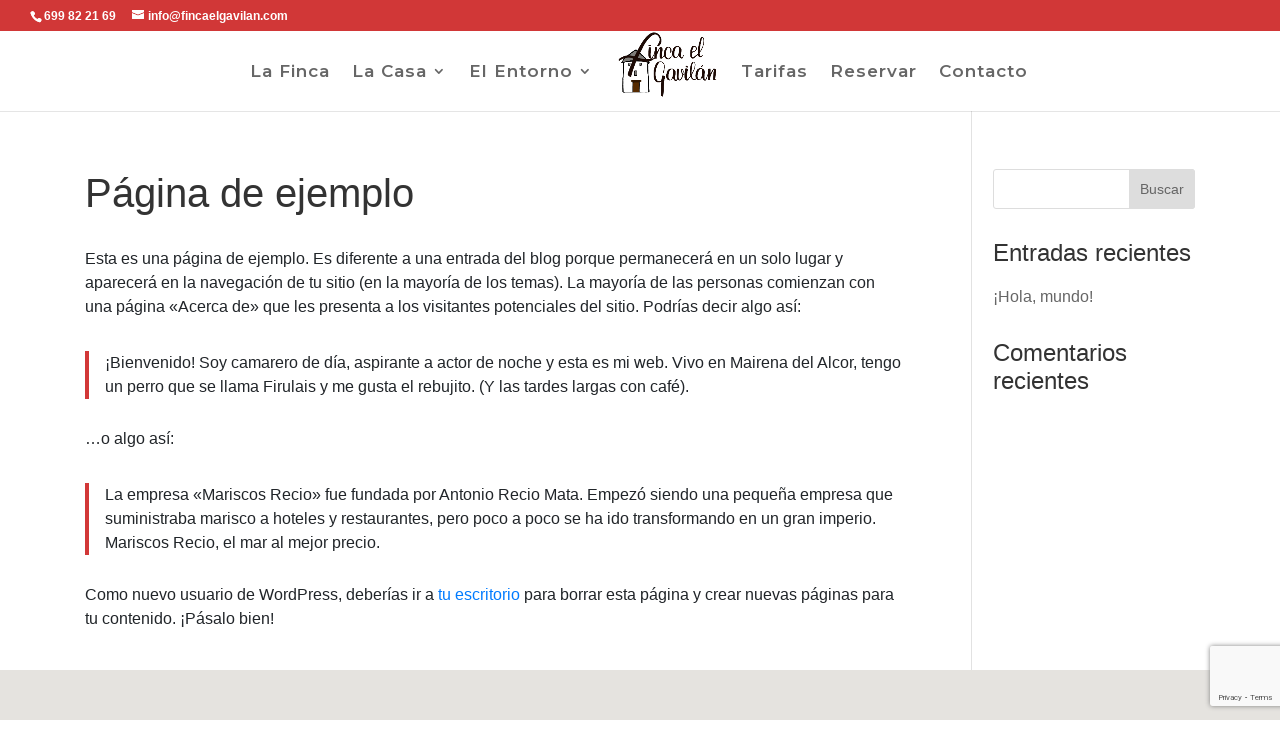

--- FILE ---
content_type: text/html; charset=utf-8
request_url: https://www.google.com/recaptcha/api2/anchor?ar=1&k=6LdT_70ZAAAAAJU9HiqIkaRoGiCJ_ZgW-OoUI24K&co=aHR0cHM6Ly93d3cuZmluY2FlbGdhdmlsYW4uY29tOjQ0Mw..&hl=en&v=N67nZn4AqZkNcbeMu4prBgzg&size=invisible&anchor-ms=20000&execute-ms=30000&cb=eet4bq9ewsmu
body_size: 49072
content:
<!DOCTYPE HTML><html dir="ltr" lang="en"><head><meta http-equiv="Content-Type" content="text/html; charset=UTF-8">
<meta http-equiv="X-UA-Compatible" content="IE=edge">
<title>reCAPTCHA</title>
<style type="text/css">
/* cyrillic-ext */
@font-face {
  font-family: 'Roboto';
  font-style: normal;
  font-weight: 400;
  font-stretch: 100%;
  src: url(//fonts.gstatic.com/s/roboto/v48/KFO7CnqEu92Fr1ME7kSn66aGLdTylUAMa3GUBHMdazTgWw.woff2) format('woff2');
  unicode-range: U+0460-052F, U+1C80-1C8A, U+20B4, U+2DE0-2DFF, U+A640-A69F, U+FE2E-FE2F;
}
/* cyrillic */
@font-face {
  font-family: 'Roboto';
  font-style: normal;
  font-weight: 400;
  font-stretch: 100%;
  src: url(//fonts.gstatic.com/s/roboto/v48/KFO7CnqEu92Fr1ME7kSn66aGLdTylUAMa3iUBHMdazTgWw.woff2) format('woff2');
  unicode-range: U+0301, U+0400-045F, U+0490-0491, U+04B0-04B1, U+2116;
}
/* greek-ext */
@font-face {
  font-family: 'Roboto';
  font-style: normal;
  font-weight: 400;
  font-stretch: 100%;
  src: url(//fonts.gstatic.com/s/roboto/v48/KFO7CnqEu92Fr1ME7kSn66aGLdTylUAMa3CUBHMdazTgWw.woff2) format('woff2');
  unicode-range: U+1F00-1FFF;
}
/* greek */
@font-face {
  font-family: 'Roboto';
  font-style: normal;
  font-weight: 400;
  font-stretch: 100%;
  src: url(//fonts.gstatic.com/s/roboto/v48/KFO7CnqEu92Fr1ME7kSn66aGLdTylUAMa3-UBHMdazTgWw.woff2) format('woff2');
  unicode-range: U+0370-0377, U+037A-037F, U+0384-038A, U+038C, U+038E-03A1, U+03A3-03FF;
}
/* math */
@font-face {
  font-family: 'Roboto';
  font-style: normal;
  font-weight: 400;
  font-stretch: 100%;
  src: url(//fonts.gstatic.com/s/roboto/v48/KFO7CnqEu92Fr1ME7kSn66aGLdTylUAMawCUBHMdazTgWw.woff2) format('woff2');
  unicode-range: U+0302-0303, U+0305, U+0307-0308, U+0310, U+0312, U+0315, U+031A, U+0326-0327, U+032C, U+032F-0330, U+0332-0333, U+0338, U+033A, U+0346, U+034D, U+0391-03A1, U+03A3-03A9, U+03B1-03C9, U+03D1, U+03D5-03D6, U+03F0-03F1, U+03F4-03F5, U+2016-2017, U+2034-2038, U+203C, U+2040, U+2043, U+2047, U+2050, U+2057, U+205F, U+2070-2071, U+2074-208E, U+2090-209C, U+20D0-20DC, U+20E1, U+20E5-20EF, U+2100-2112, U+2114-2115, U+2117-2121, U+2123-214F, U+2190, U+2192, U+2194-21AE, U+21B0-21E5, U+21F1-21F2, U+21F4-2211, U+2213-2214, U+2216-22FF, U+2308-230B, U+2310, U+2319, U+231C-2321, U+2336-237A, U+237C, U+2395, U+239B-23B7, U+23D0, U+23DC-23E1, U+2474-2475, U+25AF, U+25B3, U+25B7, U+25BD, U+25C1, U+25CA, U+25CC, U+25FB, U+266D-266F, U+27C0-27FF, U+2900-2AFF, U+2B0E-2B11, U+2B30-2B4C, U+2BFE, U+3030, U+FF5B, U+FF5D, U+1D400-1D7FF, U+1EE00-1EEFF;
}
/* symbols */
@font-face {
  font-family: 'Roboto';
  font-style: normal;
  font-weight: 400;
  font-stretch: 100%;
  src: url(//fonts.gstatic.com/s/roboto/v48/KFO7CnqEu92Fr1ME7kSn66aGLdTylUAMaxKUBHMdazTgWw.woff2) format('woff2');
  unicode-range: U+0001-000C, U+000E-001F, U+007F-009F, U+20DD-20E0, U+20E2-20E4, U+2150-218F, U+2190, U+2192, U+2194-2199, U+21AF, U+21E6-21F0, U+21F3, U+2218-2219, U+2299, U+22C4-22C6, U+2300-243F, U+2440-244A, U+2460-24FF, U+25A0-27BF, U+2800-28FF, U+2921-2922, U+2981, U+29BF, U+29EB, U+2B00-2BFF, U+4DC0-4DFF, U+FFF9-FFFB, U+10140-1018E, U+10190-1019C, U+101A0, U+101D0-101FD, U+102E0-102FB, U+10E60-10E7E, U+1D2C0-1D2D3, U+1D2E0-1D37F, U+1F000-1F0FF, U+1F100-1F1AD, U+1F1E6-1F1FF, U+1F30D-1F30F, U+1F315, U+1F31C, U+1F31E, U+1F320-1F32C, U+1F336, U+1F378, U+1F37D, U+1F382, U+1F393-1F39F, U+1F3A7-1F3A8, U+1F3AC-1F3AF, U+1F3C2, U+1F3C4-1F3C6, U+1F3CA-1F3CE, U+1F3D4-1F3E0, U+1F3ED, U+1F3F1-1F3F3, U+1F3F5-1F3F7, U+1F408, U+1F415, U+1F41F, U+1F426, U+1F43F, U+1F441-1F442, U+1F444, U+1F446-1F449, U+1F44C-1F44E, U+1F453, U+1F46A, U+1F47D, U+1F4A3, U+1F4B0, U+1F4B3, U+1F4B9, U+1F4BB, U+1F4BF, U+1F4C8-1F4CB, U+1F4D6, U+1F4DA, U+1F4DF, U+1F4E3-1F4E6, U+1F4EA-1F4ED, U+1F4F7, U+1F4F9-1F4FB, U+1F4FD-1F4FE, U+1F503, U+1F507-1F50B, U+1F50D, U+1F512-1F513, U+1F53E-1F54A, U+1F54F-1F5FA, U+1F610, U+1F650-1F67F, U+1F687, U+1F68D, U+1F691, U+1F694, U+1F698, U+1F6AD, U+1F6B2, U+1F6B9-1F6BA, U+1F6BC, U+1F6C6-1F6CF, U+1F6D3-1F6D7, U+1F6E0-1F6EA, U+1F6F0-1F6F3, U+1F6F7-1F6FC, U+1F700-1F7FF, U+1F800-1F80B, U+1F810-1F847, U+1F850-1F859, U+1F860-1F887, U+1F890-1F8AD, U+1F8B0-1F8BB, U+1F8C0-1F8C1, U+1F900-1F90B, U+1F93B, U+1F946, U+1F984, U+1F996, U+1F9E9, U+1FA00-1FA6F, U+1FA70-1FA7C, U+1FA80-1FA89, U+1FA8F-1FAC6, U+1FACE-1FADC, U+1FADF-1FAE9, U+1FAF0-1FAF8, U+1FB00-1FBFF;
}
/* vietnamese */
@font-face {
  font-family: 'Roboto';
  font-style: normal;
  font-weight: 400;
  font-stretch: 100%;
  src: url(//fonts.gstatic.com/s/roboto/v48/KFO7CnqEu92Fr1ME7kSn66aGLdTylUAMa3OUBHMdazTgWw.woff2) format('woff2');
  unicode-range: U+0102-0103, U+0110-0111, U+0128-0129, U+0168-0169, U+01A0-01A1, U+01AF-01B0, U+0300-0301, U+0303-0304, U+0308-0309, U+0323, U+0329, U+1EA0-1EF9, U+20AB;
}
/* latin-ext */
@font-face {
  font-family: 'Roboto';
  font-style: normal;
  font-weight: 400;
  font-stretch: 100%;
  src: url(//fonts.gstatic.com/s/roboto/v48/KFO7CnqEu92Fr1ME7kSn66aGLdTylUAMa3KUBHMdazTgWw.woff2) format('woff2');
  unicode-range: U+0100-02BA, U+02BD-02C5, U+02C7-02CC, U+02CE-02D7, U+02DD-02FF, U+0304, U+0308, U+0329, U+1D00-1DBF, U+1E00-1E9F, U+1EF2-1EFF, U+2020, U+20A0-20AB, U+20AD-20C0, U+2113, U+2C60-2C7F, U+A720-A7FF;
}
/* latin */
@font-face {
  font-family: 'Roboto';
  font-style: normal;
  font-weight: 400;
  font-stretch: 100%;
  src: url(//fonts.gstatic.com/s/roboto/v48/KFO7CnqEu92Fr1ME7kSn66aGLdTylUAMa3yUBHMdazQ.woff2) format('woff2');
  unicode-range: U+0000-00FF, U+0131, U+0152-0153, U+02BB-02BC, U+02C6, U+02DA, U+02DC, U+0304, U+0308, U+0329, U+2000-206F, U+20AC, U+2122, U+2191, U+2193, U+2212, U+2215, U+FEFF, U+FFFD;
}
/* cyrillic-ext */
@font-face {
  font-family: 'Roboto';
  font-style: normal;
  font-weight: 500;
  font-stretch: 100%;
  src: url(//fonts.gstatic.com/s/roboto/v48/KFO7CnqEu92Fr1ME7kSn66aGLdTylUAMa3GUBHMdazTgWw.woff2) format('woff2');
  unicode-range: U+0460-052F, U+1C80-1C8A, U+20B4, U+2DE0-2DFF, U+A640-A69F, U+FE2E-FE2F;
}
/* cyrillic */
@font-face {
  font-family: 'Roboto';
  font-style: normal;
  font-weight: 500;
  font-stretch: 100%;
  src: url(//fonts.gstatic.com/s/roboto/v48/KFO7CnqEu92Fr1ME7kSn66aGLdTylUAMa3iUBHMdazTgWw.woff2) format('woff2');
  unicode-range: U+0301, U+0400-045F, U+0490-0491, U+04B0-04B1, U+2116;
}
/* greek-ext */
@font-face {
  font-family: 'Roboto';
  font-style: normal;
  font-weight: 500;
  font-stretch: 100%;
  src: url(//fonts.gstatic.com/s/roboto/v48/KFO7CnqEu92Fr1ME7kSn66aGLdTylUAMa3CUBHMdazTgWw.woff2) format('woff2');
  unicode-range: U+1F00-1FFF;
}
/* greek */
@font-face {
  font-family: 'Roboto';
  font-style: normal;
  font-weight: 500;
  font-stretch: 100%;
  src: url(//fonts.gstatic.com/s/roboto/v48/KFO7CnqEu92Fr1ME7kSn66aGLdTylUAMa3-UBHMdazTgWw.woff2) format('woff2');
  unicode-range: U+0370-0377, U+037A-037F, U+0384-038A, U+038C, U+038E-03A1, U+03A3-03FF;
}
/* math */
@font-face {
  font-family: 'Roboto';
  font-style: normal;
  font-weight: 500;
  font-stretch: 100%;
  src: url(//fonts.gstatic.com/s/roboto/v48/KFO7CnqEu92Fr1ME7kSn66aGLdTylUAMawCUBHMdazTgWw.woff2) format('woff2');
  unicode-range: U+0302-0303, U+0305, U+0307-0308, U+0310, U+0312, U+0315, U+031A, U+0326-0327, U+032C, U+032F-0330, U+0332-0333, U+0338, U+033A, U+0346, U+034D, U+0391-03A1, U+03A3-03A9, U+03B1-03C9, U+03D1, U+03D5-03D6, U+03F0-03F1, U+03F4-03F5, U+2016-2017, U+2034-2038, U+203C, U+2040, U+2043, U+2047, U+2050, U+2057, U+205F, U+2070-2071, U+2074-208E, U+2090-209C, U+20D0-20DC, U+20E1, U+20E5-20EF, U+2100-2112, U+2114-2115, U+2117-2121, U+2123-214F, U+2190, U+2192, U+2194-21AE, U+21B0-21E5, U+21F1-21F2, U+21F4-2211, U+2213-2214, U+2216-22FF, U+2308-230B, U+2310, U+2319, U+231C-2321, U+2336-237A, U+237C, U+2395, U+239B-23B7, U+23D0, U+23DC-23E1, U+2474-2475, U+25AF, U+25B3, U+25B7, U+25BD, U+25C1, U+25CA, U+25CC, U+25FB, U+266D-266F, U+27C0-27FF, U+2900-2AFF, U+2B0E-2B11, U+2B30-2B4C, U+2BFE, U+3030, U+FF5B, U+FF5D, U+1D400-1D7FF, U+1EE00-1EEFF;
}
/* symbols */
@font-face {
  font-family: 'Roboto';
  font-style: normal;
  font-weight: 500;
  font-stretch: 100%;
  src: url(//fonts.gstatic.com/s/roboto/v48/KFO7CnqEu92Fr1ME7kSn66aGLdTylUAMaxKUBHMdazTgWw.woff2) format('woff2');
  unicode-range: U+0001-000C, U+000E-001F, U+007F-009F, U+20DD-20E0, U+20E2-20E4, U+2150-218F, U+2190, U+2192, U+2194-2199, U+21AF, U+21E6-21F0, U+21F3, U+2218-2219, U+2299, U+22C4-22C6, U+2300-243F, U+2440-244A, U+2460-24FF, U+25A0-27BF, U+2800-28FF, U+2921-2922, U+2981, U+29BF, U+29EB, U+2B00-2BFF, U+4DC0-4DFF, U+FFF9-FFFB, U+10140-1018E, U+10190-1019C, U+101A0, U+101D0-101FD, U+102E0-102FB, U+10E60-10E7E, U+1D2C0-1D2D3, U+1D2E0-1D37F, U+1F000-1F0FF, U+1F100-1F1AD, U+1F1E6-1F1FF, U+1F30D-1F30F, U+1F315, U+1F31C, U+1F31E, U+1F320-1F32C, U+1F336, U+1F378, U+1F37D, U+1F382, U+1F393-1F39F, U+1F3A7-1F3A8, U+1F3AC-1F3AF, U+1F3C2, U+1F3C4-1F3C6, U+1F3CA-1F3CE, U+1F3D4-1F3E0, U+1F3ED, U+1F3F1-1F3F3, U+1F3F5-1F3F7, U+1F408, U+1F415, U+1F41F, U+1F426, U+1F43F, U+1F441-1F442, U+1F444, U+1F446-1F449, U+1F44C-1F44E, U+1F453, U+1F46A, U+1F47D, U+1F4A3, U+1F4B0, U+1F4B3, U+1F4B9, U+1F4BB, U+1F4BF, U+1F4C8-1F4CB, U+1F4D6, U+1F4DA, U+1F4DF, U+1F4E3-1F4E6, U+1F4EA-1F4ED, U+1F4F7, U+1F4F9-1F4FB, U+1F4FD-1F4FE, U+1F503, U+1F507-1F50B, U+1F50D, U+1F512-1F513, U+1F53E-1F54A, U+1F54F-1F5FA, U+1F610, U+1F650-1F67F, U+1F687, U+1F68D, U+1F691, U+1F694, U+1F698, U+1F6AD, U+1F6B2, U+1F6B9-1F6BA, U+1F6BC, U+1F6C6-1F6CF, U+1F6D3-1F6D7, U+1F6E0-1F6EA, U+1F6F0-1F6F3, U+1F6F7-1F6FC, U+1F700-1F7FF, U+1F800-1F80B, U+1F810-1F847, U+1F850-1F859, U+1F860-1F887, U+1F890-1F8AD, U+1F8B0-1F8BB, U+1F8C0-1F8C1, U+1F900-1F90B, U+1F93B, U+1F946, U+1F984, U+1F996, U+1F9E9, U+1FA00-1FA6F, U+1FA70-1FA7C, U+1FA80-1FA89, U+1FA8F-1FAC6, U+1FACE-1FADC, U+1FADF-1FAE9, U+1FAF0-1FAF8, U+1FB00-1FBFF;
}
/* vietnamese */
@font-face {
  font-family: 'Roboto';
  font-style: normal;
  font-weight: 500;
  font-stretch: 100%;
  src: url(//fonts.gstatic.com/s/roboto/v48/KFO7CnqEu92Fr1ME7kSn66aGLdTylUAMa3OUBHMdazTgWw.woff2) format('woff2');
  unicode-range: U+0102-0103, U+0110-0111, U+0128-0129, U+0168-0169, U+01A0-01A1, U+01AF-01B0, U+0300-0301, U+0303-0304, U+0308-0309, U+0323, U+0329, U+1EA0-1EF9, U+20AB;
}
/* latin-ext */
@font-face {
  font-family: 'Roboto';
  font-style: normal;
  font-weight: 500;
  font-stretch: 100%;
  src: url(//fonts.gstatic.com/s/roboto/v48/KFO7CnqEu92Fr1ME7kSn66aGLdTylUAMa3KUBHMdazTgWw.woff2) format('woff2');
  unicode-range: U+0100-02BA, U+02BD-02C5, U+02C7-02CC, U+02CE-02D7, U+02DD-02FF, U+0304, U+0308, U+0329, U+1D00-1DBF, U+1E00-1E9F, U+1EF2-1EFF, U+2020, U+20A0-20AB, U+20AD-20C0, U+2113, U+2C60-2C7F, U+A720-A7FF;
}
/* latin */
@font-face {
  font-family: 'Roboto';
  font-style: normal;
  font-weight: 500;
  font-stretch: 100%;
  src: url(//fonts.gstatic.com/s/roboto/v48/KFO7CnqEu92Fr1ME7kSn66aGLdTylUAMa3yUBHMdazQ.woff2) format('woff2');
  unicode-range: U+0000-00FF, U+0131, U+0152-0153, U+02BB-02BC, U+02C6, U+02DA, U+02DC, U+0304, U+0308, U+0329, U+2000-206F, U+20AC, U+2122, U+2191, U+2193, U+2212, U+2215, U+FEFF, U+FFFD;
}
/* cyrillic-ext */
@font-face {
  font-family: 'Roboto';
  font-style: normal;
  font-weight: 900;
  font-stretch: 100%;
  src: url(//fonts.gstatic.com/s/roboto/v48/KFO7CnqEu92Fr1ME7kSn66aGLdTylUAMa3GUBHMdazTgWw.woff2) format('woff2');
  unicode-range: U+0460-052F, U+1C80-1C8A, U+20B4, U+2DE0-2DFF, U+A640-A69F, U+FE2E-FE2F;
}
/* cyrillic */
@font-face {
  font-family: 'Roboto';
  font-style: normal;
  font-weight: 900;
  font-stretch: 100%;
  src: url(//fonts.gstatic.com/s/roboto/v48/KFO7CnqEu92Fr1ME7kSn66aGLdTylUAMa3iUBHMdazTgWw.woff2) format('woff2');
  unicode-range: U+0301, U+0400-045F, U+0490-0491, U+04B0-04B1, U+2116;
}
/* greek-ext */
@font-face {
  font-family: 'Roboto';
  font-style: normal;
  font-weight: 900;
  font-stretch: 100%;
  src: url(//fonts.gstatic.com/s/roboto/v48/KFO7CnqEu92Fr1ME7kSn66aGLdTylUAMa3CUBHMdazTgWw.woff2) format('woff2');
  unicode-range: U+1F00-1FFF;
}
/* greek */
@font-face {
  font-family: 'Roboto';
  font-style: normal;
  font-weight: 900;
  font-stretch: 100%;
  src: url(//fonts.gstatic.com/s/roboto/v48/KFO7CnqEu92Fr1ME7kSn66aGLdTylUAMa3-UBHMdazTgWw.woff2) format('woff2');
  unicode-range: U+0370-0377, U+037A-037F, U+0384-038A, U+038C, U+038E-03A1, U+03A3-03FF;
}
/* math */
@font-face {
  font-family: 'Roboto';
  font-style: normal;
  font-weight: 900;
  font-stretch: 100%;
  src: url(//fonts.gstatic.com/s/roboto/v48/KFO7CnqEu92Fr1ME7kSn66aGLdTylUAMawCUBHMdazTgWw.woff2) format('woff2');
  unicode-range: U+0302-0303, U+0305, U+0307-0308, U+0310, U+0312, U+0315, U+031A, U+0326-0327, U+032C, U+032F-0330, U+0332-0333, U+0338, U+033A, U+0346, U+034D, U+0391-03A1, U+03A3-03A9, U+03B1-03C9, U+03D1, U+03D5-03D6, U+03F0-03F1, U+03F4-03F5, U+2016-2017, U+2034-2038, U+203C, U+2040, U+2043, U+2047, U+2050, U+2057, U+205F, U+2070-2071, U+2074-208E, U+2090-209C, U+20D0-20DC, U+20E1, U+20E5-20EF, U+2100-2112, U+2114-2115, U+2117-2121, U+2123-214F, U+2190, U+2192, U+2194-21AE, U+21B0-21E5, U+21F1-21F2, U+21F4-2211, U+2213-2214, U+2216-22FF, U+2308-230B, U+2310, U+2319, U+231C-2321, U+2336-237A, U+237C, U+2395, U+239B-23B7, U+23D0, U+23DC-23E1, U+2474-2475, U+25AF, U+25B3, U+25B7, U+25BD, U+25C1, U+25CA, U+25CC, U+25FB, U+266D-266F, U+27C0-27FF, U+2900-2AFF, U+2B0E-2B11, U+2B30-2B4C, U+2BFE, U+3030, U+FF5B, U+FF5D, U+1D400-1D7FF, U+1EE00-1EEFF;
}
/* symbols */
@font-face {
  font-family: 'Roboto';
  font-style: normal;
  font-weight: 900;
  font-stretch: 100%;
  src: url(//fonts.gstatic.com/s/roboto/v48/KFO7CnqEu92Fr1ME7kSn66aGLdTylUAMaxKUBHMdazTgWw.woff2) format('woff2');
  unicode-range: U+0001-000C, U+000E-001F, U+007F-009F, U+20DD-20E0, U+20E2-20E4, U+2150-218F, U+2190, U+2192, U+2194-2199, U+21AF, U+21E6-21F0, U+21F3, U+2218-2219, U+2299, U+22C4-22C6, U+2300-243F, U+2440-244A, U+2460-24FF, U+25A0-27BF, U+2800-28FF, U+2921-2922, U+2981, U+29BF, U+29EB, U+2B00-2BFF, U+4DC0-4DFF, U+FFF9-FFFB, U+10140-1018E, U+10190-1019C, U+101A0, U+101D0-101FD, U+102E0-102FB, U+10E60-10E7E, U+1D2C0-1D2D3, U+1D2E0-1D37F, U+1F000-1F0FF, U+1F100-1F1AD, U+1F1E6-1F1FF, U+1F30D-1F30F, U+1F315, U+1F31C, U+1F31E, U+1F320-1F32C, U+1F336, U+1F378, U+1F37D, U+1F382, U+1F393-1F39F, U+1F3A7-1F3A8, U+1F3AC-1F3AF, U+1F3C2, U+1F3C4-1F3C6, U+1F3CA-1F3CE, U+1F3D4-1F3E0, U+1F3ED, U+1F3F1-1F3F3, U+1F3F5-1F3F7, U+1F408, U+1F415, U+1F41F, U+1F426, U+1F43F, U+1F441-1F442, U+1F444, U+1F446-1F449, U+1F44C-1F44E, U+1F453, U+1F46A, U+1F47D, U+1F4A3, U+1F4B0, U+1F4B3, U+1F4B9, U+1F4BB, U+1F4BF, U+1F4C8-1F4CB, U+1F4D6, U+1F4DA, U+1F4DF, U+1F4E3-1F4E6, U+1F4EA-1F4ED, U+1F4F7, U+1F4F9-1F4FB, U+1F4FD-1F4FE, U+1F503, U+1F507-1F50B, U+1F50D, U+1F512-1F513, U+1F53E-1F54A, U+1F54F-1F5FA, U+1F610, U+1F650-1F67F, U+1F687, U+1F68D, U+1F691, U+1F694, U+1F698, U+1F6AD, U+1F6B2, U+1F6B9-1F6BA, U+1F6BC, U+1F6C6-1F6CF, U+1F6D3-1F6D7, U+1F6E0-1F6EA, U+1F6F0-1F6F3, U+1F6F7-1F6FC, U+1F700-1F7FF, U+1F800-1F80B, U+1F810-1F847, U+1F850-1F859, U+1F860-1F887, U+1F890-1F8AD, U+1F8B0-1F8BB, U+1F8C0-1F8C1, U+1F900-1F90B, U+1F93B, U+1F946, U+1F984, U+1F996, U+1F9E9, U+1FA00-1FA6F, U+1FA70-1FA7C, U+1FA80-1FA89, U+1FA8F-1FAC6, U+1FACE-1FADC, U+1FADF-1FAE9, U+1FAF0-1FAF8, U+1FB00-1FBFF;
}
/* vietnamese */
@font-face {
  font-family: 'Roboto';
  font-style: normal;
  font-weight: 900;
  font-stretch: 100%;
  src: url(//fonts.gstatic.com/s/roboto/v48/KFO7CnqEu92Fr1ME7kSn66aGLdTylUAMa3OUBHMdazTgWw.woff2) format('woff2');
  unicode-range: U+0102-0103, U+0110-0111, U+0128-0129, U+0168-0169, U+01A0-01A1, U+01AF-01B0, U+0300-0301, U+0303-0304, U+0308-0309, U+0323, U+0329, U+1EA0-1EF9, U+20AB;
}
/* latin-ext */
@font-face {
  font-family: 'Roboto';
  font-style: normal;
  font-weight: 900;
  font-stretch: 100%;
  src: url(//fonts.gstatic.com/s/roboto/v48/KFO7CnqEu92Fr1ME7kSn66aGLdTylUAMa3KUBHMdazTgWw.woff2) format('woff2');
  unicode-range: U+0100-02BA, U+02BD-02C5, U+02C7-02CC, U+02CE-02D7, U+02DD-02FF, U+0304, U+0308, U+0329, U+1D00-1DBF, U+1E00-1E9F, U+1EF2-1EFF, U+2020, U+20A0-20AB, U+20AD-20C0, U+2113, U+2C60-2C7F, U+A720-A7FF;
}
/* latin */
@font-face {
  font-family: 'Roboto';
  font-style: normal;
  font-weight: 900;
  font-stretch: 100%;
  src: url(//fonts.gstatic.com/s/roboto/v48/KFO7CnqEu92Fr1ME7kSn66aGLdTylUAMa3yUBHMdazQ.woff2) format('woff2');
  unicode-range: U+0000-00FF, U+0131, U+0152-0153, U+02BB-02BC, U+02C6, U+02DA, U+02DC, U+0304, U+0308, U+0329, U+2000-206F, U+20AC, U+2122, U+2191, U+2193, U+2212, U+2215, U+FEFF, U+FFFD;
}

</style>
<link rel="stylesheet" type="text/css" href="https://www.gstatic.com/recaptcha/releases/N67nZn4AqZkNcbeMu4prBgzg/styles__ltr.css">
<script nonce="oeSUfYtUUZ76T_i7rSYI9A" type="text/javascript">window['__recaptcha_api'] = 'https://www.google.com/recaptcha/api2/';</script>
<script type="text/javascript" src="https://www.gstatic.com/recaptcha/releases/N67nZn4AqZkNcbeMu4prBgzg/recaptcha__en.js" nonce="oeSUfYtUUZ76T_i7rSYI9A">
      
    </script></head>
<body><div id="rc-anchor-alert" class="rc-anchor-alert"></div>
<input type="hidden" id="recaptcha-token" value="[base64]">
<script type="text/javascript" nonce="oeSUfYtUUZ76T_i7rSYI9A">
      recaptcha.anchor.Main.init("[\x22ainput\x22,[\x22bgdata\x22,\x22\x22,\[base64]/[base64]/[base64]/bmV3IHJbeF0oY1swXSk6RT09Mj9uZXcgclt4XShjWzBdLGNbMV0pOkU9PTM/bmV3IHJbeF0oY1swXSxjWzFdLGNbMl0pOkU9PTQ/[base64]/[base64]/[base64]/[base64]/[base64]/[base64]/[base64]/[base64]\x22,\[base64]\x22,\x22TxNPNcKLwqDDqGgWXnA/wpYsOmbDjUvCnCl/Q8O6w7M4w5PCuH3DmmDCpzXDtXDCjCfDjcKXScKcWzAAw4A6GShpw7Erw74BM8KlLgEhV0U1CR8Xwr7CqGrDjwrCksOMw6Evwq8cw6zDisKlw61sRMOGwqvDu8OEOg7CnmbDgcKlwqA8wo0kw4Q/O17CtWB1w50OfyDCmMOpEsO8SHnCukcIIMOawqYrdW84N8ODw4bCvDUvwobDnMKsw4vDjMO0JxtWQMKowrzCssO4dD/Cg8OHw6nChCfCnsOIwqHCtsKOwrJVPgDCvMKGUcOwaiLCq8KKwqPClj8hwonDl1wSwoDCswwPwq/CoMKlwqBMw6QVwqLDmcKdSsODwqfDqidHw7sqwr9Mw7jDqcKtw5gXw7JjBMOaJCzDm2XDosOow4ARw7gQw5kSw4ofVhZFA8KRCMKbwpU9MF7DpyPDs8OVQ1kPEsK+OExmw4sRw7vDicOqw7DCk8K0BMK0dMOKX0zDrcK2J8KVw6LCncOSDsO1wqXCl33DuW/DrTjDkCo5H8KiB8O1cy3DgcKLEXYbw4zCii7CjmkEwoXDvMKcw4Mwwq3CuMOfKcKKNMK+AsOGwrMTKz7CqXxHYg7CnMOsahEmBcKDwosvwoklQcOMw6BXw71hwqhTVcO3O8K8w7NafzZuw5h9woHCucOJYcOjZSXCpMOUw5dOw6/DjcKPVMOHw5PDq8OWwp4+w77CksO/BEXDmnwzwqPDtMOHZ2JQScOYC3PDm8KewqhCw5HDjMOTwpsswqTDtEx4w7FgwoQvwqsaSD7CiWnCknDClFzCu8OidELCuk9RbsKneCPCjsO8w7AJDDhhYXljBsOUw7DCisOWLnjDjBQPGlYMYHLCjhlLUiA/XQUse8KUPnLDjcO3IMKUwrXDjcKscU8+RQHCjsOYdcKsw5/Dtk3DsUPDpcOfwrvCnT9YDcKZwqfCghzCinfCqsK8wrLDmsOKSXNrMFbDiEUbVQVEI8OcworCq3h0aVZzbjHCvcKcfcO5fMOWPMK2P8OjwolqKgXDr8OkHVTDgsK/w5gCBMOVw5d4wpTCnHdKwovDulU4FMOubsOdRMOgWlfCvH/Dpyt8wr/DuR/Co18yFXzDkcK2OcOzcS/DrENQKcKVwqBGMgnCjzxLw5pxw6DCncO5wrdpXWzCpw/CvSgCw5fDkj0FwpXDm19nwo/[base64]/[base64]/[base64]/[base64]/w4vCiV3CrFvDuMOxw78MUMKUdMKTbnjCvRBAw5/CrsK/wptfwrzCjsKLwrzDr18wHcOOwr3CtsK5w5BvfsOXXGjCqsOWLDvDpcKWdcOlQmNFB2R4w71jaj9mb8O/QsKpw7rCisOQwodWRMK3Q8OjNixcd8KXwpbCrQHCj0DCsXnDsypvGMK5TsO3w4N/w70KwqgvECbCmsKsVQLDg8K2WsKnw4Vpw4h8HcOfw5/[base64]/DmgAKwoddw4JJMWbDsQfCncK3PsKEwprDtcOkwrXDsMOtDTXCn8KcZjLCicOPwqhZworDj8Klwpd/TMOIw51Awqt0wr7Dkmd5w79mXcKzwqcIPsOiw7XCrsOBw5MwwqfDlsO5RcK/w4RIwo/[base64]/[base64]/[base64]/w5fDjsKbfWDDqMKUwoZFUlXCvWLCpsKTw7HCpRExw7DCkRDCjsK0w4sRwp0Yw5LDvR0YRsKUw7fDllUeFMOFNMKWKQvDgsOxYxrCtMK3w6EfwqwXEj/ChsOYwqwkUMOqwq48QMOsS8OuNMO7IjRUw7QVwoRkw4jDhX3DqzPCmMOYwrPCgcKeLcKFw4XCog/Di8OkDsOXFm0wEi44YsKYwqTCilpcw6bCv1bCqinCvwVrwpvCtcKvw6sqFEs/worCuk7DiMOJCB4twrpmYcOCw5sYw7EiwoXDiGPCk0cHw6IVwoE/[base64]/Cj8Klw7rClsOlD8ONFsOsKsO5UcKlw4JbasOMw4rDvUFnUMKCH8KTYcORFcOHA0HCjsKjwrgccjPCowLDrcOjw6PClRkNwoN3wqnDtRvDhV5pwqLDh8Kyw7PDnwdaw79YCMKUDMOKw5xxDcKOFGMrw5vCjSjCiMKHwpUYK8KmBQsjwos1woQDLQTDkhU9w6k/w5Zpw5fCsnLCpEFZw5TDilgVNHPClVtdwqvCimrDnWPDqsKnejUFwpHCh13DqVXDv8O3w7zCrsKUw48pwrtWHRrDg2N6w7TCgMK8FcKSwoHClsKpwp8sRcOGWsKGwpRFw5sJfjUDTB/DvMO8w7fDhFrCrULDuRfDtWAmA1Q8TFzCg8Kpbh8Dw4HCucKOwoBXHcOxwqJJQAbCmGcVworClcOtw7nCv0wNTUzCiFknw6ooccORw4LCryvDrsO6w5cpwoIKw79Rw5oLwo/[base64]/Do8OgwrRPw6saw7TDmE/DqHFew4UyAybDtxkADcOIwrLDpFUfw7bDjcOeTl0nw5bCssOnw47DuMOveid8woAkwq3CrRofQAbDnBzCisOJwqbCrjtWIsKGWcOhwobDgyjCjHfCj8KXCEUrw7NaFU3DmcOpfsOnw73Dj2/CtsKAw4Z5T3lGw4DCgcOkwpkXw5jCr23Di3TDkUcGwrXDjcKAw6/CkcKHw7XCqTMHw4IwZsOGOWTCphrDlGEtwrsCfFUdEMKywrlFLlMQJVDCigXCnsKMY8KFcELCiycvw7tyw67CumFgw4wzQhrChsKDwpB2w7/CksOuSHImwqLCtsKvw5tYEsOYw7Vzw5/DusOiw6wnw5xcw4HCucKMdT/DpzTCkcOOb0ZawpdzAFLDnsKMC8Kcw49Ew7VCw5jDkMKFw6UUwpfCpMOOw4PCilVeYxTCgcKJwp/CsBd7w4B8w6TCnF1dwp3Ch3jDnMKAw797w5HDlMOuwpgCY8OMGsO7wo3DhMKowqVwd0M0w5BDw4jCqCXCqDk4RB0Oay/CgsKjfsOmwpdFDsKUTcOedm9BVcKrc0YZwplKw6MyW8KpW8OGwq7CiHvCnSlZEsKgwrfClwYSccO7FMOMaiQiw7HDu8OzLG3DgcKWw5ACVh3DlcKSw5gWS8KITlbDimR5w5FBwoHDnMOwZcOdwpTCnsKewrnCuFJww7PCkcKuNw/DhMOMw7lBJ8KCSBgeIMOOe8O2w5vDs0cuP8OTccO3w4DCugDCjsOIXsOKIwDCsMK/IMKYw65FXSgBWsKcPsOfw7bCksKFwohGVMKFdsO8w6Znw7zDpcKUB1DDpUk2wpRBDXR9w4LDiSDCicOtbkF0wqUYCW7DqcObwo7CocKswo7Ct8KtwrTDswIewpLClnLCmsKGw5cCZy3DnMOFwpPCicKOwpBpw5TDoz4ScF/CmwzCrAt9akDDiXlcwqPCiVE6RsOaXE9TUMKpwr/DpMO4w7/DjHk5HcKUJ8K2YMOiw7wvLMOCC8K5wqTCiBrCp8ONwqlXwprCqRwwCWfDlsOnwoZ0A3Qvw4Vmw6AkTcOKw6fCkX4ww7cZNyzDp8Kuw6pWw5bDssKYX8KDSykAADh7TMOywr3Ci8KoWR0/w7kDw4PCs8KxwpUQwqvDlD8PwpLChyvCkhbDqsKIw7pXwqTCh8O7w6wew7/DmsKaw6/DmcONEMOXC3nCrnoRwoDDhsK8wqE/w6PDnsOfw558FD3DocOywo4KwqdmwqjClwxKw4I7wpPDlVt0wpZHOwXCssKTw4gWLGILw7PCi8OlS09WKMKmw4YXw5UeQA1aN8OEwqkcH3FhXjk8wrxbbsOJw6NRw4IDw53CucObw490JMOyFEPDqsOCw5/[base64]/EwzDmH0tA104wp05w4Fdw7LCgljDo3xGOybDusOsaXnCjDfDq8KSHDXCkcKZw6fCjcK/PVtSBmVVBsKbwpEVKh3DmyBfw6LCm1xOw4Jyw4fDgMOhfMOhw6XCvMO2G2/CocK6JcKcwo05wpvDh8OOSH/CmntBw53DtXIrc8KLcx9jw4bCncOcw4LDssKLX3LCvhl4MMOrVMOpc8OQw6RKPR/DhsKKw6TDr8OuwrTCr8Kvw5ZcFMKMwp3CgsOWIyTDpsKDO8Orw5A/wrfDpMKOwqZXPsO3X8KJw7gJwrjCjsKNSFfDusK1wqnDvVkBw5g3YMK6wqZPTlXDg8OQOmFew5bCvVl/wpLDnm/CixvDrjrCsgFawoHDpMKOwrvDrMOGwoMAGsOtIsOxQ8KeM2HCncK9bQZkwoTDh0JPwrsRAx8YImIhw7/Cr8OAwrLCocKFwpNaw4Y3YD8/wqVXewrCnsKaw5PDmcKyw6bDsx/DqEopw5nCn8OpBsOSQjPDvk/DpVzCpMK8QxsPUTfCvVrDrMKjwrdrUnhtw5TDmCY4RlzCo1nDoAgFdR/Cm8K4f8OxUQxnwoB3G8KWw5srXFIxRsOOw5TCv8OLEzdQw7vDmcKqA0pPccObDsOtX3vCi08CwqPDkMKJwrcJIy7DpsKqOcOKMyfCky3DvsKUfxxCFR3DuMK8wpYzwo4uB8KDDcOLwqfChMOua0tQwrUxc8OOD8Kow5PCpSRgFcK1w51LPgIdIMOFw53CjkPDl8OGw7/DiMKTw63Cv8KOc8KaAxFRZW3DksKew7hPEcOvw67Ch0XCtsOKw6PCoMOUw6nDkMKfw63CrsKDwqEaw5Zxwp/CjsKHPVTDiMKFNxIgw5FMKQ4Jw5zDr3nCl2zDq8O/w4cubiHDrB9CwozDr37DpsKFNMKmOMK2JCfDg8KHDETCnF1oUsK/[base64]/DucOXwofCi0pbY8O4w7HDsMO5QsOHHcKKd2Y6w7Jlw6XCicOpw5TCvMKrCMOcwoQYwoYeYcKmwoHCmwwcP8KFOcOAwqtMMyrDqE3Dr3nDnW7DncOmwqhcwrXDvsOZw6x5FyvCj3jDuxdDw6kFV0/ClE7Cm8KVw4l7IHYIw4PClcKLw6HCrsKePAwqw6I3wq1xD2JWSMKibCbCrsOww5vCuMOfw4DDgMOHwp7DvxfCk8OqCgDCiA45EkFswpvDq8O3f8KfCsKAB1nDgsK0wo0RWMKoCXVVcMKoEMOjTgfCn1/[base64]/Dh8OwwpXCtcKPPcKKMMKmaXBjYcO1NMOHK8O5w4Vywp5xbnwzS8KCwos7ScOJwrnCosOJw7ocHmvCucOPFsObwqLDqkTDvxcTwrcUwotxwpNkN8KBHsK4wrApcD/DhnPDoVbCscO4ERtNSS0/w5HDsk1IBMKvwqdYwpQ3wpLDoEHDisOUB8OaQMKvesKEw5Y6woZWKXw+IRl9wps7wqQHw6Y4bTrDtsKmacO/[base64]/CpHTDkBZAccKwOcOgworDsMK3w78wQyV+f102SsOZbMKxOcOOFnjCisKGI8KeEMKBwpTDsyDCg0QTeUF6w7LDrMOSMyjCpcKnam7CnsKzayHDsQzDk1PDvB3DuMKKw4Inw7jCuQR/Vk/DjsOaYMKDwrROMG/[base64]/NjwZw6dIwpbCjmXCr8KWw4Afw6DDj8KDacOnMcKpbwtbw75vKCTDt8KGH1Rhw6nCp8KsbMOYfzfDti3DviYFQ8KAdsOLd8OlIcOpVMOgFcKKw4rDkRXDllHChcKVf1/DvkHCv8KxIsK9wpXDicKFw59ww5DDvkYuJljCjMK9w6DDmg/DvsK6wp0lCcK6HcKzT8KGw701w4zDuGnDunTCkmnDpSPDtA3DnsObwrRrw5zCscOPwqFVwp4TwrwrwpwrwqTDiMKZLknDkDTCo3nCpMOxecOvHcKtMsOHLcO2PcKDZV1AHxbDhcKPTMOGwrUJbQcQPsO/woZ0I8O2CMO3HsKmwpPDvMO6woo2bsOKHyLCrjzDuhPCiW7Cu09iwo8NXmUuXMKCwo7DsnfDhSg6wpTDtmnDucO/[base64]/DmcOHwpdSw6Z5wpnCuV3CusOPWsOKwoAGOMOyA8K3w6fDmm4gH8O1ZmrCnyXDqhkPRMOSw4jDs1wibsOCw7tgKsOAbE/[base64]/wprCtMO9C8Kdw5jCvMO1wojDj8O+PMOcw7dIWsOew57CvMOAwpbDqsK4wq84EcKZScOKw5HDqcKWw5ZPwpTDqMO0R0p8Ex5rw4lwTWcuw7gCw5InRHTCv8KIw79iwol+RSbDgMOoag7Cpz5Uw6/Ct8KDdXLDuigAw7LDvcKNw7LCj8KuwrcDw592PUQVDMOnw7vDuUvCmm1AVgjDpMOxXMODwrDDn8Oyw5PCpsKCwpXClA5fwpp1LsK3RsO8w6DCmnw9wps8CMKELMOYw53DpMO2wocZG8K/wpdRCcKidi9ww5LCrsO/[base64]/wqHDhG9pPARKJC5UD2fCuMO1dCMRE1XDjmvDjDnCkMKIDQZxZxMlfcOEworChmkOPh5iw53CtcONPcO0w54RbMO8GEMTPVnClMKgDRTCmDd7ecO4w7nChMKcKcKBG8OuDgDDqcKHw4fDmj7CrW9QTsKvwovDvcOJw7Jpwpwdwp/CohHDijpZGsOCwpvCscK5KDJVd8Kow6p9wq/DplnCj8KUVEs8w7w4wrtMbMKZQCA5e8O4fcOAw6TClzdcwrd8wonDgGUFwqQKw6LDh8KZKcKUw6/DiHt6w6dlPDYCw4HCvMK9w7/DuMK2cXTCuUrCvcKBXgAWLl3ClsKcLsOySA52FCU0C1vDnMOWPlMjFnJUwqbDvATDiMORw41fw47Cjlx+wpE9wpZVf2rDvMO6AsO6wr3DhsK6XMOIasOAIT1dORJFDwtZwq3CmlnCkFg2BQ/[base64]/bijCgsOlNsK+QlbDjsOBYQzDkCrDqsOaPMKZFhTDkMK/SmwscF87fsOnIgM2w7tQV8KBw5pawoLCgFpOw6/ChsKIwoXDocKVFMKaKXUXFC8BKgrDncOnOWVWKcK4eEHCtcKcw6TDiFcTw6XCpMO7Riwbwq0dNsKUJcKbW2/Dg8KpwqcUMmLCmsO6FcKxwo4lwoHCgErCi0LDml5JwqBBworDrMOewqoIFkvDnsOuwonDmCoow6LCusOPXsK1w5DCtEjDvMOfwpvCr8KnwoTDocOcwpPDo0vDj8OJw41FShkWwp/Cl8OLw7bDlyU0GQrCq3RgRMK+asOCw7TDjMKxwotywrxyU8OaaCbCqSTDrVbClsK1J8Ksw5U8NMK9bsOLwpbCisOOLsOkfsKuw5DCgUolD8KrMC3CtkPDqV/DmkF1w6UMAHbDvcKpwqbDmMKeCsKmPcK4VsKrYcKKGn9BwpIDRW8RwqzCosOScmDCsMK8GMOww5Qxw6QNBsOkwpjDocKoPMOpMwjDqcK4Lid2T3DCgVczw7AYwqDDs8KfZcOdccK7wol0wrsVA1ZBHA/Dg8Oowr7DqsKtb2tpLsOXMwgCwpp0MlNROMOWTsOnEw/CjhDCui5AwpXCmmjDhS7CmExSw514QTEWD8KETsKKEzJ/DjtZEMOLwoTDlhPDrMKTw4/[base64]/DiBRVPxnCrjHDmcOgw6bCtMOlw4DDvy/CvHcXBcOHwo3CjsO+ccKbw6d1w5LDpsKVwplqwpYMw4lNKsO/woJIdcOew7Ayw7BAXsKEw4RBw7nDkGh/[base64]/DnMO4HV3DqcOXwoVPwp5pSXxqBcK9IzR+w6rCicO/VRQQe2ZjL8K+ZsOQTyTChBJsW8KRHsOLdV5+w4jDuMKAP8KBw60ZKEvDhGNzTW/DisOsw4jDiw3CnAnDvW7CvMOZTQ96fsK2VwZVwp9EwrbCkcO9YMKVCsK4eTlqwoDDuGwTM8KOw7jCnsKsAMKsw73CksO/[base64]/[base64]/CuzQGw7ZlPA7Du2rChsOtQBXDkMOawoEdL31RK8OHdsK1wozDk8OMwqbChnBeQFzCocOWHcKtwrBve0DCi8KjwqXDnU9sajzDicKaXsKlwpbDjg1qw64awovCocOvdMOCw6zCh0TCnzQBw77DgBFNwovDq8K6wp/CkcOwasO+woPComTCvU3CnHdHwp7DiDDCk8OJFGQNHcOlw5bDg39lOzjChsOFHsKDwrHDkTnDvsO2a8ORAWBNEcOaVcKhZRcweMO+B8K8wr/CvsKgwqXDrVNGw44dw4fDt8OTKsK/RsKHDsOiJsK5ccKPw5LDlVvCoFXDq35QL8Kjw4LCvcOEw7nDrsKQYcKawoTDiEwmC2rCmyfDnAZKAcKsw4PDtzfDmlUxGMOLwoVKwpVTdgnChFQxQcK+woLClsOew4EAX8KfBsKqw5BywodlwoHCkMKEwpklURHCjMK2wr1TwpYAJsK8J8Kdw43Cvz8pXsKdHMKOwq/DrsOnZhluw6XDowrDhhHCswY5R297TT3Dv8OXRDkrwrjDsx7ClSLDq8KjwrrDr8O3eA/CkVbCg2JvEVDCmUTDhxPCvsOFPynDl8KSw6TDg159w6RPw4zCs0nDhsKUM8K1w53DoMK/w77Crxs9wr7CuBxIw53DrMO8wpXCmElWw63DsEHCncK2BcKcwrPChk8jwpZzW17CucKDw70ZwpN9BDZGw5bCj05Fwrwnwo3Dgzp0Jw5cwqY5wp/[base64]/[base64]/[base64]/CiMKKJlh0JcO9LsKHOcOZwpApw7LClRhkPsKHP8O2BMKiH8O6BhrDrmnDvVPDucKNfcOxB8KUwqc8bMKEZMKrwq0OwpgeJ0sORsOjTT7Dj8KcwozDvMOUw4bCmcOqNMOGMsKRQMOLPMKRwogBwpjDjCDCnUFqJV/DtsKQfWPDpyoIemjDl0knwrEWBsKPcErCvi5Xw6IawpLCpkLDusObw74lw7wVw7leXA7DtMKVwqEcfht4wrjClmvCvMOfNsK2WsOnwrPDkxZQMVA6cC7DlUHDsiPCtXnDnm1uaUg0esKfPRbCrFjCo17DlcKUw5/DlcOfK8Kcwr8QHMKYNsOVw4zCh2XCixRKG8KdwqYSDyZqHXtRNcOBGkLDkcOjw6E+w7JRwrJsJg/[base64]/Dsi8hB2TDlnokw4ojw7wycUdTQn/DnMOtwq1aacOjBTlJNcKAZmxYw70EwpfDl0pua23Dki3DncKGIMKKwpfCq2ZEY8OFw4Z4IMKZDwjDlW4qEkMkBlHChMOrw5rCoMKEwrrCtcOzZcOHWkJLwqfCllVIw4gpcMK+YS/DmcK2wpDCnsOTw6DDsMOSAsONHsOrw6TCkDDCrsK6w7NJemZFwqzDosOMWMO5OcK4HsKcw7IVEEY1egBHEk/[base64]/DusK8wrslwrIPAiFgw4TCmwZpBHVhbMKSw6PDl03Ck8OsPMOFGh5gen/CpUHCoMOzwqHDnTLCicKpOcKgw6J0w7bDtMOLw6t6PsORIMOIwrDCmCpqKjnDjD/[base64]/DsiYyfQ/DgiRhPEnDhHcgw6AuS8OwwrVBQMK1wrgxwpkQNcK7JcKrw5fDtMKjwpoLZFvDt0DCiUkEQkZgw4BNw5fCi8K4wqc4RcOBw6XCii/[base64]/wonDusOuwpIUEVxSw7LDq8KbXMKKYCLDhiwOwpLChcKyw7IzLRl7w7nCvcOobT53woPDgMKbc8OYw6TDin9YdmvCvMKOesKMwpPCpwTDkcK/w6HDisOSZwFmM8KTw4wwwrrCo8K/wqnDuxvDi8Knwp4gd8O6wq1bQ8Kpwr1ncsOyOcK7woNnKcKUP8OfwqzDnGBuw7VhwqsXwoQ7C8OywolBw4Aaw4tJw6TCu8OxwpAFE0/[base64]/DrMOywpNiwrzDuFnDrsOeE8OECh0NG8OqSsKrOB7DkXnDtnphScKkw7rDuMKgwpHDiw/DicK/w7rDp0HCkSR0w6Y1w5Icwr9Nw6jDqcO7w47Du8OZw4l/ZT4sC0PCgMO1wowlWMKLaEcmw6IfwqbDgsOwwogiw5MHwpLChMOZwoHCmsOvw7N4L0nDiljClSw4w4sew5tjw5TCmHA1wq5fRsKsSMKDwoPCjxYXfMKaIcONwrZGw4ARw5ASw7/[base64]/CnsORw5/CvMKuC8Kyw5XDjWwzN8Kgw6tjwoPCnMK/BxHCoMKRwqrCoCpAw4fClVB+wq8COMK7w4QpBcOLFcKzccOhAMOvwpzCljvCvMK0YnZPYXzDnsObEcKqCFtmcxoywpFhw7N2KcOwwp4cNCVxOsKKHcOdw73DvXXCpsOTwr/DqwrDtTHDgcKaA8OqwooXW8KEb8KnaR7DrsO3wp/Dv0FEwqnDlMKLfQrDvsKewqLDjxLDgcKIa2wUw6dxPMOxwqEMw47CuB7DqDE4U8OmwodnH8KpZG7ChDJUw7XChcOuP8KRwovCtE7Dm8OfSzPCuQXDisO/[base64]/CtcOKK8OLw4zDqkzCgw/Cg8KZwpYdwonDqkzCqcOOVsOpHWbDkcOGDcKhGsOMw7Qmw49Bw40uYWLCoWzChAXCnMOwS29WD2PCmEsrwrsCbAXDpcKdWAM6HcKEw6BKw63CjhzDvcK9w6dlwoPDlcO9wok/[base64]/[base64]/AFjDpsOWIsOUOkDClMOzKMKlWiDDnMKKMMOEwq4Ow7RXwrnCrcKzNMK7w4gtw5NUbVfCq8OwdMOewp/CtcOCwqNew4zCiMK/Rk4ZwpHDpcKnwoYXw7nDnsKxw5kxwpTCsHbDlmRsKAZdw4oewrrCmm/CsSnCn2VUMU86P8KaFMO1wqfCpA/DrBHCosOdeUMMWcKRegViw5I/[base64]/[base64]/wqzCvcOQw4HDkjIxwpLCgsOsw4zCmQgJYXVcwr7DhXdRwpELC8Oka8OtXkkuw5PDqMO7fQNGZgDCpMO+Ry/Cg8OGUR13YkcGwoZDbnnDisKta8Kywp4kwoPDncKgOlXCnGclfGkIMcKGw5/[base64]/DqsOCBcO4wo4gwp0pUQ7CusK9wrzCo8OGw57DhcOmw7HCksOlw5zCg8KTVMKVXTTCkjHCscOwX8K/w69cb3RUExHCp1IGTj7Cli8wwrYIPE4IJMOHw4PCvcOnw7TCpDXCtVbCqCZNRsO9JcK2wo8IZjzCoVNdw59zwoLCrBk0wqXCjx3Cj3IaZzXDry3Dsjtzw5sHT8KYH8K1G2vDjMOIwp3CncKtw6PDpcKJHcOkP8OZw549w5fDncOFwpQzwr/[base64]/[base64]/CosOLw67DrcOkwoIyKArDjjs3w6gJR8OawoTDgFfDocKnw4wmw7TCpcKBUg7CvcKUw4/DpkYlETXCgcOhwqckWGJGT8OJw7zCi8OrNCA2wr3Cn8O3w6jCqMKHwq8dJsOZX8Oew5wiw7LDiUZ5b3kzNcOfGWTDtcOOKU1uwqnDj8KcwpQJeCzDtxrDnMO9GsK/QT/CvS9Ow5gKGVLDjsO0esOOFmxgO8KGLGUOwrccw53DgcOTVU/Cj0xrw53DrcOTwpkNwpjDisO4wprCrHbDhR8Uwo/Ch8Kjw58BKWU4wqI1w4Mtw43Cu3hAR0DCsCfDmRpbCiJsB8OaRE8Pwqh2VyFgZQ/Dv0F1wr3Cn8OCw4sAH1PDmGc3wosiw7LCiSB2e8KWTidfwqgnOMObw6tLw4bDkWt4wpnDvcOlZEPDvgvDoEFzwo88FsKDw4QDwqvCtMOzw4jChRdHeMKHbsO+KCDCsQzDu8KQwr1rX8Oew6oUSsKaw7tnwqV9HcKOWn7DiUDCmMKaEhYVw74UEQ7CiyNrw5/Cm8OQUsONZ8O+BsOZw7/Cj8KRw4J+w5NIHBnDvFUlVD51wqB5RcKFw5gDwq3DqEIBP8KDYiNnWMKCw5HDrDliwqtnF1LDh3vCkSvCrkjCpcOMRcK/wrB6FTY5woNyw65Cw4duF3rDv8OvflHCjCdKBMOMw7/[base64]/DjVVnwoUfw40NwoTCoHxjw5rDi1jDn8O+RXNIGDMNwrDDvxRtw6d7N38zWi4PwqlFw5XDsj7DhyLDkGZXw79rwogTw5UIScKmJhrDg2TDmcOvwot3OBRUwo/Ctx4Td8OQdsK6LMO9FXoMA8Oveg9UwpQRwoF7TMKgwrPCh8K8R8Ofw6LCpzkvNAzCh1DDj8O8SWnDm8KHQRM7YMOMwqQsJmXDrlrCuT7DtMKBEE3CpcORwqkuNRUGLkvDuwbCkcOlJRtyw5xWCDjDuMKVw6Bnw7dqV8KPw4k7w4/Cu8OWwptNKAFXCDHDkMKFTk7CisOwwqjCr8Knw51AEcOsfS9FaDvCkMO3wpNqbk3CkMKgw5dWIgA9wrM0PBnCpSHCqxQvw4DDmDXDoMKJG8Kbw6ACw4gPXh8EXxsjw6jDtTBMw6vCogrCjitjQxjCnMOzd0/[base64]/DnH7CvMKuw4IUw4TCmULCjD5KeWwnNy/CqcKvwrhxwqLDmEjDmMOmwoQHw4nDnsKCZ8ODJ8OkHBfCjikCw7rCrcOhwoTDgsO2B8O8LSAdw7REGETClsOcwrB6wp/DiXfDv0vCt8O8UMOYw7UHw7pHXkvCiEHDvAhHUT3CsmDCp8KDGjfDowJ8w5XChcO0w7rCiTRCw6BKPkjCgSpCworDg8OUIcOxQDgVKUfCuwPCl8K/wqLDqcODw4PDp8O5wqFRw4fCnsO8eTA8wqJPwpzCn1zDkcOiw6xGeMK2w7YyOsOpw6New5BWOFfDn8ORIsOuDMKAworCrsKKw6ZAI099w5zDsEYafz7CuMKxZwJvwovDpMK5wp8aY8OHGU9lB8K9LsO4wrnCjsK5HMKkwo/Dp8KuTcKGI8OwYyVew7Y2RCcDbcOEO3xTNBrCucKXw6QSa0xNO8O9w4bCnHIiDR5fJcK/w57CnsOzwrbDm8K3DsORw4/[base64]/Cu8OoYHXDgsKAHy42AsKewrLDlRwMRXgjM8KWRcKUa3nCrljClcOJWwHCmsK3FcOeWcKPwrBAV8O/[base64]/SXjChcO2w7jDnsOFw7fCuBHCnmADwrfDh3B0A3TCoSE8w4/Chz/[base64]/MHNGHMOXXcO3E3TDlSbDlsKmw7Q9wo9lwoTDm0Q9ZnbCrMKrwpTDlcK+w7/CjQUyBU4Cw6ABw5fClwdZHHvCiVnDs8OPw4TDljjCv8OmD1PCs8KiQQzDuMO4w4dbcsO6w5jCp2DDk8OXI8KISsO3wprDhEfCj8KuT8OSw6vCijR/w41zXMKKworDuWY8woN8woTCgVvDiAQww47DmU/DoCg0PMKWKw3Cg31VEcKnNyghAsKvS8KVE1jDkjXDt8KDHh1Lw7ZYwqQXMsKUw5LCh8KgYG7CiMOjw4oBwqslwphYehXCsMOywrsZwrjCtwjCpyLCp8O6EcK6Uwl9QDh1w6jCoAo9w77Cr8KSwpjDjWdQbWXDoMOKXsOWw6VYXzRaEMK2PMKQXStaD2/[base64]/DksKCw7NrJjzDg3rDvsOewoBqwqrClX/[base64]/DlsOQwp/CrcKCCsK7IMKVVsKMwpnCksO1E8KIw7vCr8KLwpoAYgXCt0vDnE9JwppLLsOXwqxQcMOswq0LRcKDBMOAwp8cw4JMBw3Ch8KrRDfDrw/CvxjCgMKoB8Oywos5wq3DrwNMBjEqw6d5w7YFYsKhI3nCsio/YzbCqcOqwqEkbsO9Y8KbwpIpdsOWw4syG2YVwrHDl8KiHgDDusOMwrzCncKUQQ8IwrRDPkB6PVvDlBdBYAdEw73DiWctVl8PFMO1wo/CrMK3wqrDoCJkOR3Dk8KUDsKTRsOPwpHCmGQ0wqAwKUXCmAUWwrXCqhhFw4jDtyjCksOzcsKRwoUVwoMVw4QUwrIjw4B0w6zDrm0EDMKSLsOOJybCnnfCqh0nSBhIwpglw4sZwpNuw5hewpLCssKvesKRwpvCnhN/w7cywq3Cvi10wpRew7DCtMO2AUjCph9IIsOCwo54wos/w4nCtGHDk8KCw5cZIHlXwpgNw4VYwqgCLXoswrXDqMKAN8Oow7nCsHE/[base64]/DnFA1WsKJIFhmRTjDncKGw7XClcOxbMO3MWEgwpx4fDjCh8OxdHzCr8OmNMKgbHLCvsKiKzUrPcO/JErCvsOLeMKzwr/CnC56wpTCgFgHOcOlIMOBfVwxwpzCiDNBw5UZCxocAX4APMOQcBQUw71Ow6/DtCl1TBLCqWHDkcK3SEoTw6twwq1kHMOjMmtzw5/DicK/w4Ezw4/[base64]/wppkK2gfScOXUQvCjsOOXybDksOEw41gwq0yPMOUw4tmecObazdzbMKWwoPDqhs6w67CoznDi2/Cl1HDisO/w4tcw7PCuiPDjgBEw6Emwo/[base64]/wrUAIcKjwroyaMKswpo5w4XDtB/DvXd2aB3DhRwkCsKjwqHDjsOFcxvCs1RCwq8+w5wZw4/[base64]/Dq1Qzwp3Dh2oTAUFBw4U3YsKWwqvDs2PDpAbDtMObw4U4w5FGf8Ovw4LCjAI/wr9qOB9FwrFiAlM6TXErwqpwDsODI8KlOyhWfMO9NQPCjCbDk3DCi8Oow7bCisKfwrpIwqIcV8KkecKjFQQdwrpjw7h+Mz/Ct8OVEVh5w4zDnGbCsgvCrkDCsjbDhMOGw4RowrRSw6NfWhnCq33CnhzDksOwWTUzZMOyWUc8R0LDvUQNEi7CgE9iBcOWwq0+AX45fDHDmsK9PktgworDsgzCnsKUwqgWBE/DoMOYH1HCoj0+esKdSkoWw7DDlk/[base64]/CtjlPaxIDw5BKw7opDj7CiRgSwrXCsMOwCixZAMKZwoTCoVYvwrdkRsKywrQdRmnCkW7DicOSDsKiDlQEOsKOwqYNwqbCogB2ICQfUX9fwqLCo3s6w4Q/wq0eOFTDq8ObwprDtAUaf8K7GsKhwrc9OH9DwpMhG8KBY8OpZml/[base64]/CkVbCqWPDq8K6wpoUF8K1GcKhw4JBwoXDvT/CtcKXwp/Dk8O+C8KHcsOjODwVwqXCrTfCqhPDlEBUw55cw6rCv8O8w78YM8KVR8OIw7vDvsO1YcOwwpvDn1DDsATDvBrCiUYuw5RRRMOVwq9HXAoiwrvDrwVEXQjCnCXCsMOCMh4uw53DsSPDkUxqw615w5TDjsOawoQ/IsOkHMK3A8KHw4gJw7fCuhE1NMKnGcKiw5LCuMK3wozDpsKrLsKUw4nCj8Ojw63CrMKpw4QQwoxyZCExG8KJwpnDnsKiQxRJFEMYw4E6FTrCt8ORI8OUw4DDmMOUw6bDpMOQQ8OjHgLDkcKfG8OFb3LDr8K0wqp/wo7CmMO9w6jDnTbCqXTDkcKzYQvDiHrDq019woPCksO1w7oQwp7CqsKIMcKdw7PCjsKKwpN2bMKxw6nDhwbDvmzDsTvDvj/DpcOqW8K3w4DDhsOnwoHDq8OFw5/DiTnCusOGCcKMa1zCucOoKMOGw64jGE12DsOiQcKOcBUbWR7DmcK+wq/Cn8O1wosMwpgANgTCiHrCmGzDvMOswprDs0wVw6FPeCMTw5fDqzXCtA9+HVDDkwhTw4nDsAfCv8O8wobDmi/CoMOOw6V+w6oGw7JBwoDDucKUw4rCshc4ESVXYgRWwrzDqsO1wqLCpMO2w6rDs2LCnA4rSjhwEsK4eWTDowYZw6/[base64]/[base64]/CjiLCijIlw400w5rDjRDDrw85H8OeWMK8wqdrw49sCx/Dqz1Iwrp/N8KPIwtjw4cpwqxUwpJqw6nDg8Oow6XCt8KPwrh8w7sn\x22],null,[\x22conf\x22,null,\x226LdT_70ZAAAAAJU9HiqIkaRoGiCJ_ZgW-OoUI24K\x22,0,null,null,null,0,[21,125,63,73,95,87,41,43,42,83,102,105,109,121],[7059694,352],0,null,null,null,null,0,null,0,null,700,1,null,0,\[base64]/76lBhnEnQkZnOKMAhmv8xEZ\x22,0,0,null,null,1,null,0,1,null,null,null,0],\x22https://www.fincaelgavilan.com:443\x22,null,[3,1,1],null,null,null,1,3600,[\x22https://www.google.com/intl/en/policies/privacy/\x22,\x22https://www.google.com/intl/en/policies/terms/\x22],\x22vYj/36agLKZCvL5uIdcFhPITVwA6ZHkzElUOE44KrZw\\u003d\x22,1,0,null,1,1769509298777,0,0,[229,125,156,138,216],null,[31,183,231,235,59],\x22RC--IZktPx9sOsD-A\x22,null,null,null,null,null,\x220dAFcWeA5MVMJSxFnyatF8DrCepboSYj3ivaj75pG3whkX4cgXTOxhn4-o6QqnxhR0TJxwmb3KzyRn5Fw7ifTmsGYCs8K9MoWRgg\x22,1769592098699]");
    </script></body></html>

--- FILE ---
content_type: text/css
request_url: https://www.fincaelgavilan.com/wp-content/plugins/codec-reservas/css/reserva-style.css?ver=6.5.7
body_size: 462
content:
#reservas-codec .collapse:not(.show) {
  display: block !important;
}

#reservas-codec {
  padding-top: 50px;
}
#reservas-codec form,
#reservas-codec .card{
  text-align: center;
}

#reservas-codec input,
#reservas-codec select{
    width: 500px;
    max-width: 95%;
    line-height: 2.5em;
    border-radius: 5px;
    height: 41px;
    display: block;
    margin-left: auto;
    margin-right: auto;
    margin-bottom: 15px;
    padding-left: 15px;
    padding-right: 15px;
}

#reservas-codec .btn-link{
  color: rgba(204,31,31,0.89);
}

#reservas-codec input[type="submit"]{
  margin-top: 15px;
  background-color: rgba(204,31,31,0.89);
  color: #fff;
}
div#intro-reservas{
    max-width: 500px;
    margin-left: auto;
    margin-right: auto;
    margin-bottom: 20px;
    padding-left: 15px;
    padding-right: 15px;
}

.alert-reservas{
  position: relative;
  padding: 3.75rem 1.25rem;
  margin-bottom: 1rem;
  border: 1px solid transparent;
  border-radius: 0.25rem;
  text-align: center;
  max-width: 95%;
  border: 1px solid;
  margin-left: auto;
  margin-right: auto;
  margin-top: 50px;
}
.error-msg{
  border-color: rgba(204,31,31,0.89);
  background-color: rgba(204,31,31,0.15);
}
.success-msg{
  border-color: rgba(0,122,20,0.89);
  background-color: rgba(0,122,20,0.15);
}

--- FILE ---
content_type: text/css
request_url: https://www.fincaelgavilan.com/wp-content/themes/fincaelgavilan-Divi/css/fincaelgavilan.css?ver=6.5.7
body_size: 855
content:
/** Imagen diagonal **/
.imgdiag .imgdiag-img{
  height: 620px;
  position: relative;
  background-repeat: no-repeat;
  background-position: center center;
  background-size: cover;
  position: relative;
  width: 100%;
}
.imgdiag .imgdiag-mask{
  position: absolute;
  top: 0;
  left: 0;
}
.imgdiag .imgdiag-mask.mask-r{
  left: inherit;
  right: 0px;
}
.imgdiag .imgdiag-txt-wrap{
  font-size: 1.2em;
  line-height: 1.5em;
}

a:hover,
#et_search_icon:hover, #top-menu li.current-menu-ancestor>a, #top-menu li.current-menu-item>a, .bottom-nav li.current-menu-item>a, .comment-reply-link, .entry-summary p.price ins, .et-social-icon a:hover, .et_password_protected_form .et_submit_button, .footer-widget h4, .form-submit .et_pb_button, .mobile_menu_bar:after, .mobile_menu_bar:before, .nav-single a, .posted_in a, .woocommerce #content div.product p.price, .woocommerce #content div.product span.price, .woocommerce #content input.button, .woocommerce #content input.button.alt, .woocommerce #content input.button.alt:hover, .woocommerce #content input.button:hover, .woocommerce #respond input#submit, .woocommerce #respond input#submit.alt, .woocommerce #respond input#submit.alt:hover, .woocommerce #respond input#submit:hover, .woocommerce-page #content div.product p.price, .woocommerce-page #content div.product span.price, .woocommerce-page #content input.button, .woocommerce-page #content input.button.alt, .woocommerce-page #content input.button.alt:hover, .woocommerce-page #respond input#submit, .woocommerce-page #respond input#submit.alt, .woocommerce-page #respond input#submit.alt:hover, .woocommerce-page #respond input#submit:hover, .woocommerce-page .star-rating span:before, .woocommerce-page a.button, .woocommerce-page a.button.alt, .woocommerce-page a.button.alt:hover, .woocommerce-page a.button:hover, .woocommerce-page button.button, .woocommerce-page button.button.alt, .woocommerce-page button.button.alt.disabled, .woocommerce-page button.button.alt.disabled:hover, .woocommerce-page button.button.alt:hover, .woocommerce-page button.button:hover, .woocommerce-page div.product p.price, .woocommerce-page div.product span.price, .woocommerce-page input.button, .woocommerce-page input.button.alt, .woocommerce-page input.button.alt:hover, .woocommerce-page input.button:hover, .woocommerce .star-rating span:before, .woocommerce a.button, .woocommerce a.button.alt, .woocommerce a.button.alt:hover, .woocommerce a.button:hover, .woocommerce button.button, .woocommerce button.button.alt, .woocommerce button.button.alt.disabled, .woocommerce button.button.alt.disabled:hover, .woocommerce button.button.alt:hover, .woocommerce div.product p.price, .woocommerce div.product span.price, .woocommerce input.button, .woocommerce input.button.alt, .woocommerce input.button.alt:hover, .woocommerce input.button:hover, .wp-pagenavi a:hover, .wp-pagenavi span.current{
	color: #d23838!important;
}
.et-search-form, .et_mobile_menu, .footer-widget li:before, .nav li ul, blockquote{
	border-color: #d23838!important;
}

.et_header_style_split #main-header.et-fixed-header .centered-inline-logo-wrap{
	margin: -19px 0;
}

.et_header_style_split #main-header .mobile_nav{
	background-color: transparent !important;
}

.seccion-relax .et_pb_toggle_close .et_pb_toggle_title, 
.seccion-relax .et_pb_toggle_close h5.et_pb_toggle_title,
.seccion-relax .et_pb_toggle_open .et_pb_toggle_title, 
.seccion-relax .et_pb_toggle_open h5.et_pb_toggle_title,
.seccion-relax .et_pb_toggle_content{
	color: #b3a270;
}

--- FILE ---
content_type: text/css
request_url: https://www.fincaelgavilan.com/wp-content/themes/fincaelgavilan-Divi/style.css?ver=4.24.3
body_size: 253
content:
/*
 Theme Name:   Finca El Gavián
 Theme URI:    
 Description:  Plantilla de Finca El Gavilan
 Author:       Jose Alberto García
 Author URI:   
 Template:     Divi
 Version:      1.0.0
 Tags:         Plantilla de Finca El Gavilan
 Text Domain:  Plantilla de Finca El Gavilan
*/
@import url("../Divi/style.css");

/* =Aquí empieza la personalización de tu tema
-------------------------------------------------------------- */



--- FILE ---
content_type: application/javascript
request_url: https://www.fincaelgavilan.com/wp-content/plugins/codec-reservas/js/reservas-script.js?ver=1.0
body_size: 523
content:
// Esperar a que se cargue el contenido de la página
document.addEventListener('DOMContentLoaded', function() {
    // Obtener la URL actual
    var urlActual = window.location.href;
    var nuevaUrl = window.location.href;
    var redirige = false;
    // Comprobar si existe la variable GET que deseas eliminar
    if (window.location.search.includes('erreur')) {
        // Crear un objeto URL con la URL actual
        var urlObjeto = new URL(urlActual);
        // Eliminar la variable GET del objeto URL
        urlObjeto.searchParams.delete('erreur');
        // Obtener la nueva URL sin la variable GET
        nuevaUrl = urlObjeto.toString();
        urlActual = nuevaUrl;
        // Redireccionar a la nueva URL sin la variable GET
        redirige = true;
        //window.location.href = nuevaUrl;
    }
    // Comprobar si existe la variable GET que deseas eliminar
    if (window.location.search.includes('finish')) {
        // Crear un objeto URL con la URL actual
        var urlObjeto = new URL(urlActual);
        // Eliminar la variable GET del objeto URL
        urlObjeto.searchParams.delete('finish');
        // Obtener la nueva URL sin la variable GET
        nuevaUrl = urlObjeto.toString();
        // Redireccionar a la nueva URL sin la variable GET
        redirige = true;
        //window.location.href = nuevaUrl;
    }
    if (redirige){
        window.history.replaceState({}, document.title, nuevaUrl);
    }

/*
    // Comprobar si existe la variable GET que deseas eliminar
    var urlSinVariable = '';
    var redirige = false;
    if (window.location.search.includes('erreur')) {
      // Obtener la URL actual sin la variable GET
      urlSinVariable = window.location.origin + window.location.pathname;
      // Redireccionar a la URL sin la variable GET
      redirige = true;
    }
    /*
    if (window.location.search.includes('finish')) {
        // Obtener la URL actual sin la variable GET
        urlSinVariable = window.location.origin + window.location.pathname;
        // Redireccionar a la URL sin la variable GET
        redirige = true;
      }
    if (redirige){
        window.history.replaceState({}, document.title, urlSinVariable);
    }*/
  });